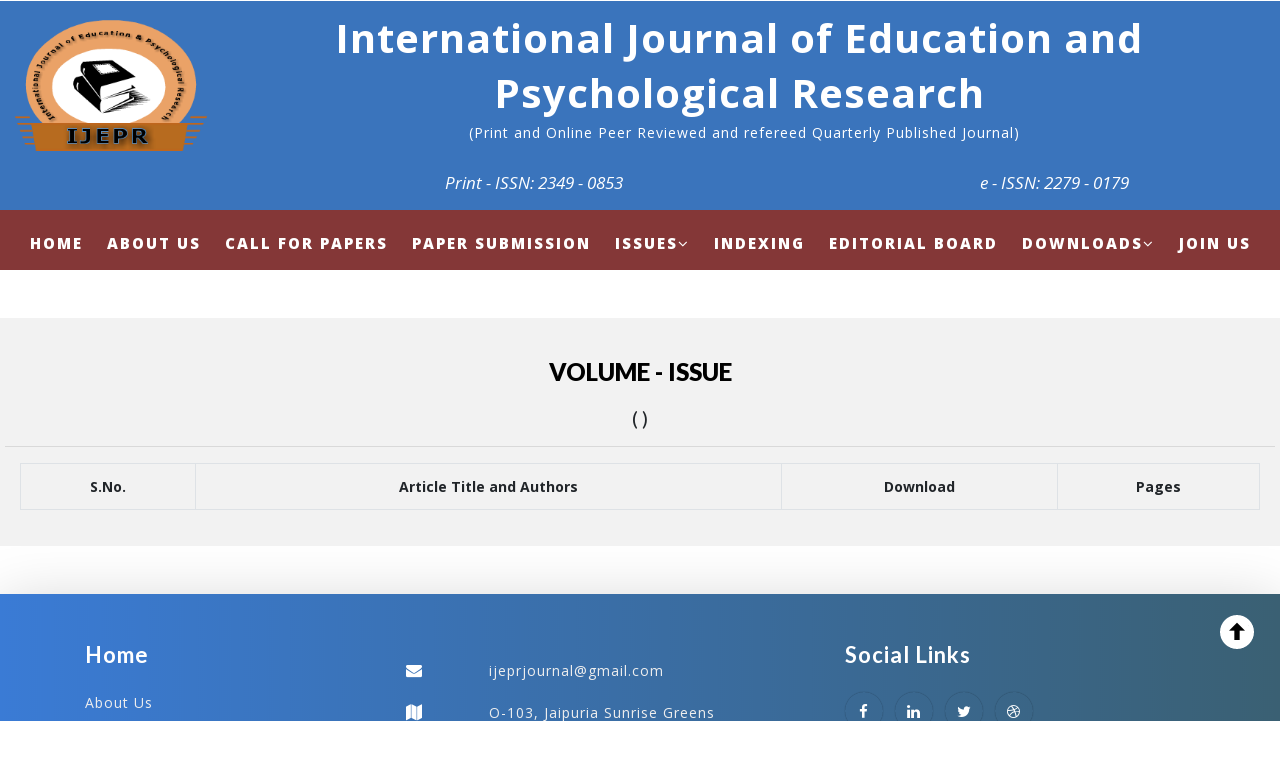

--- FILE ---
content_type: text/html; charset=UTF-8
request_url: https://ijepr.org/volume.php?v=1&i=4
body_size: 4854
content:
<!DOCTYPE html>
<html lang="zxx">
<head>
	<title>IJEPR | International Journal of Education and Psychological Research</title>
	<!-- Meta tag Keywords -->
	<meta name="viewport" content="width=device-width, initial-scale=1.0, maximum-scale=1.0, user-scalable=no , shrink-to-fit=no" />
	<link rel="icon" href="https://ijepr.org/assets/images/logo-2.png">
	<meta charset="UTF-8" />
	<script>
		addEventListener("load", function () {
			setTimeout(hideURLbar, 0);
		}, false);

		function hideURLbar() {
			window.scrollTo(0, 1);
		}
	</script>
	<!--// Meta tag Keywords -->

	<!-- Custom-Files -->
	<link rel="stylesheet" href="https://ijepr.org/assets/css/bootstrap.css">
	<!-- Bootstrap-Core-CSS -->
	<link href="https://ijepr.org/assets/css/css_slider.css" type="text/css" rel="stylesheet" media="all">
	<!-- banner slider -->
	<link rel="stylesheet" href="https://ijepr.org/assets/css/style.css?version=2024092601" type="text/css" media="all" />
	<!-- Style-CSS -->
	<link href="https://ijepr.org/assets/css/font-awesome.min.css" rel="stylesheet">
	<!-- Font-Awesome-Icons-CSS -->
	<!-- //Custom-Files -->

	<!-- Web-Fonts -->
	<link href="//fonts.googleapis.com/css?family=Lato:100,100i,300,300i,400,400i,700,700i,900,900i&amp;subset=latin-ext"
	 rel="stylesheet">
	<link href="//fonts.googleapis.com/css?family=Open+Sans:300,300i,400,400i,600,600i,700,700i,800,800i&amp;subset=latin-ext"
	 rel="stylesheet">
	<!-- //Web-Fonts -->
	
	<script src="https://ajax.googleapis.com/ajax/libs/jquery/3.3.1/jquery.min.js"></script>
	<!-- jQuery -->
<script src="https://code.jquery.com/jquery-3.6.0.min.js"></script>
<!-- Bootstrap -->
<script src="https://stackpath.bootstrapcdn.com/bootstrap/4.5.2/js/bootstrap.min.js"></script>

</head>

<body>


<div class="container-fluid d-lg-flex desktop-view hidden-xs hidden-sm" style="background: #3a74bc; height: 210px;">
    <!-- logo -->
    <div class="col-md-2" style="padding: 20px 0 0 0; text-align: center;" align="center">
        <h3 class="logo-style-res text-center">
            <a class="navbar-brand" href="https://ijepr.org/index.php">
            <img src="https://ijepr.org/assets/images/logo-2.png" alt="" class="img-fluid logo-img">
            </a>                                
        </h3>
    </div>
    <!-- //logo -->
    <div class="col-md-10 col-sm-12 col-xs-12 text-center" style="float: left; padding-top: 10px;">
        <p style="font-size: 40px; text-align: center; color: #fff; line-height: initial; margin-left: -10px;"><b>International Journal of Education and<br>Psychological Research</b></p>
        <p style="color: white; font-size: 14px;">(Print and Online Peer Reviewed and refereed Quarterly Published Journal)</p>
        <br>
        <div class="row">
            <div class="col-md-6">
                <i><span style="padding-left: 100px; color: #fff; font-size: 17px;">Print - ISSN: 2349 - 0853</span></i>
            </div>
            <div class="col-md-6">
                <i><span style="padding-left: 100px; color: #fff; font-size: 17px;">e - ISSN: 2279 - 0179</span></i>
            </div>
        </div>
    </div>
</div>
<div class="container-fluid d-lg-flex mobile-view" style="background: #3a74bc;">
    <div class="col-sm-12 col-xs-12 text-center" style="padding-top: 15px;padding-bottom: 15px;">
        <a class="navbar-brand" href="index.php">
        <img src="assets/images/logo-2.png" alt="" class="img-fluid logo-img" style="height: 100px;">
        </a>
    </div>
    <div class="col-sm-12 col-xs-12">
        <p style="font-size: 19px; text-align: center; color: #fff;"><b>International Journal of Education and Psychological Research</b></p>
        <p style="color: white; text-align: center; font-size: 14px;">(Print and Online Peer Reviewed Journal)</p>
        <br>
        <div class="row">
            <div class="col-sm-6 col-xs-6" align="center">
                <i><span style="color: #fff; font-size: 15px;">Print - ISSN: 2349 - 0853</span></i>
            </div>
            <div class="col-sm-6 col-xs-6" align="center">
                <i><span style="color: #fff; font-size: 15px;">e - ISSN: 2279 - 0179</span></i>
            </div>
        </div>
    </div>
</div>
<!-- navigation -->
<div class="main-top">
    <div class="container-fluid d-lg-flex" style="background: #843737; padding-bottom: 15px;">
        <!-- nav -->
        <div class="nav_w3ls mx-lg-auto">
            <nav>
                <label for="drop" class="toggle">Menu</label>
                <input type="checkbox" id="drop" />
                <ul class="menu mx-lg-auto" style="margin-top: -11px;">
                    <li><a href="https://ijepr.org/index.php" class="active"><b>Home</b></a></li>
                    <li><a href="https://ijepr.org/about-us.php" class="active"><b>About Us</b></a></li>
                    <li><a href="https://ijepr.org/call-for-papers.php" class="active"><b>Call For Papers</b></a></li>
                    <li><a href="https://ijepr.org/paper-submission.php"><b>Paper Submission</b></a></li>
                    <li>
                        <label for="drop-3" class="toggle toogle-3 mb-md-5 mb-sm-0"><b>Issues</b><span class="fa fa-angle-down" aria-hidden="true"></span>
                        </label>
                        <a id='issues' href="#">Issues<span class="fa fa-angle-down" aria-hidden="true"></span></a>
                        <input type="checkbox" id="drop-3" />
                        <ul>
                            <li class="dropdown drop-list2">
                                <a href="#" class="dropdown-toggle" data-toggle="dropdown">Volume 14 <b class="caret"></b></a>
                                <ul class="dropdown-menu drop-sublist2">
                                    <li><a href="https://ijepr.org/volume/14/issue/1">Issue 1</a></li>
                                    <li><a href="https://ijepr.org/volume/14/issue/2">Issue 2</a></li>
                                    <li><a href="https://ijepr.org/volume/14/issue/3">Issue 3</a></li>
                                    <li><a href="https://ijepr.org/volume/14/issue/4">Issue 4</a></li>
                                </ul>
                            </li>
                            <li class="dropdown drop-list2">
                                <a href="#" class="dropdown-toggle" data-toggle="dropdown">Volume 13 <b class="caret"></b></a>
                                <ul class="dropdown-menu drop-sublist2">
                                    <li><a href="https://ijepr.org/volume/13/issue/1">Issue 1</a></li>
                                    <li><a href="https://ijepr.org/volume/13/issue/2">Issue 2</a></li>
                                    <li><a href="https://ijepr.org/volume/13/issue/3">Issue 3</a></li>
                                </ul>
                            </li>
                            <li class="dropdown drop-list2">
                                <a href="#" class="dropdown-toggle" data-toggle="dropdown">Volume 12 <b class="caret"></b></a>
                                <ul class="dropdown-menu drop-sublist2">
                                    <li><a href="https://ijepr.org/volume/12/issue/1">Issue 1</a></li>
                                    <li><a href="https://ijepr.org/volume/12/issue/2">Issue 2</a></li>
                                </ul>
                            </li>
                            <li class="dropdown drop-list2">
                                <a href="#" class="dropdown-toggle" data-toggle="dropdown">Volume 11 <b class="caret"></b></a>
                                <ul class="dropdown-menu drop-sublist2">
                                    <li><a href="https://ijepr.org/volume/11/issue/1">Issue 1</a></li>
                                    <li><a href="https://ijepr.org/volume/11/issue/2">Issue 2</a></li>
                                    <li><a href="https://ijepr.org/volume/11/issue/3">Issue 3</a></li>
                                    <li><a href="https://ijepr.org/volume/11/issue/4">Issue 4</a></li>
                                </ul>
                            </li>
                            <li class="dropdown drop-list2">
                                <a href="#" class="dropdown-toggle" data-toggle="dropdown">Volume 10 <b class="caret"></b></a>
                                <ul class="dropdown-menu drop-sublist2">
                                    <li><a href="https://ijepr.org/volume/10/issue/4">Issue 4</a></li>
                                    <li><a href="https://ijepr.org/volume/10/issue/3">Issue 3</a></li>
                                    <li><a href="https://ijepr.org/volume/10/issue/2">Issue 2</a></li>
                                    <li><a href="https://ijepr.org/volume/10/issue/1">Issue 1</a></li>
                                </ul>
                            </li>
                            <li class="dropdown drop-list2">
                                <a href="#" class="dropdown-toggle" data-toggle="dropdown">Volume 9 <b class="caret"></b></a>
                                <ul class="dropdown-menu drop-sublist2">
                                    <li><a href="https://ijepr.org/volume/9/issue/4">Issue 4</a></li>
                                    <li><a href="https://ijepr.org/volume/9/issue/3">Issue 3</a></li>
                                    <li><a href="https://ijepr.org/volume/9/issue/2">Issue 2</a></li>
                                    <li><a href="https://ijepr.org/volume/9/issue/1">Issue 1</a></li>
                                </ul>
                            </li>
                            <li class="dropdown drop-list2">
                                <a href="#" class="dropdown-toggle" data-toggle="dropdown">Volume 8 <b class="caret"></b></a>
                                <ul class="dropdown-menu drop-sublist2">
                                    <li><a href="https://ijepr.org/volume/8/issue/4">Issue 4</a></li>
                                    <li><a href="https://ijepr.org/volume/8/issue/3">Issue 3</a></li>
                                    <li><a href="https://ijepr.org/volume/8/issue/2">Issue 2</a></li>
                                    <li><a href="https://ijepr.org/volume/8/issue/1">Issue 1</a></li>
                                </ul>
                            </li>
                            <li class="dropdown drop-list2">
                                <a href="#" class="dropdown-toggle" data-toggle="dropdown">Volume 7 <b class="caret"></b></a>
                                <ul class="dropdown-menu drop-sublist2">
                                    <li><a href="https://ijepr.org/volume/7/issue/4">Issue 4</a></li>
                                    <li><a href="https://ijepr.org/volume/7/issue/3">Issue 3</a></li>
                                    <li><a href="https://ijepr.org/volume/7/issue/2">Issue 2</a></li>
                                    <li><a href="https://ijepr.org/volume/7/issue/1">Issue 1</a></li>
                                </ul>
                            </li>
                            <li class="dropdown drop-list2">
                                <a href="#" class="dropdown-toggle" data-toggle="dropdown">Volume 6 <b class="caret"></b></a>
                                <ul class="dropdown-menu drop-sublist2">
                                    <li><a href="https://ijepr.org/volume/6/issue/4">Issue 4</a></li>
                                    <li><a href="https://ijepr.org/volume/6/issue/3">Issue 3</a></li>
                                    <li><a href="https://ijepr.org/volume/6/issue/2">Issue 2</a></li>
                                    <li><a href="https://ijepr.org/volume/6/issue/1">Issue 1</a></li>
                                </ul>
                            </li>
                            <li class="dropdown drop-list2">
                                <a href="#" class="dropdown-toggle" data-toggle="dropdown">Volume 5 <b class="caret"></b></a>
                                <ul class="dropdown-menu drop-sublist2">
                                    <li><a href="https://ijepr.org/volume/5/issue/4">Issue 4</a></li>
                                    <li><a href="https://ijepr.org/volume/5/issue/3">Issue 3</a></li>
                                    <li><a href="https://ijepr.org/volume/5/issue/2">Issue 2</a></li>
                                    <li><a href="https://ijepr.org/volume/5/issue/1">Issue 1</a></li>
                                </ul>
                            </li>
                            <li class="dropdown drop-list2">
                                <a href="#" class="dropdown-toggle" data-toggle="dropdown">Volume 4 <b class="caret"></b></a>
                                <ul class="dropdown-menu drop-sublist2">
                                    <li><a href="https://ijepr.org/volume/4/issue/4">Issue 4</a></li>
                                    <li><a href="https://ijepr.org/volume/4/issue/3">Issue 3</a></li>
                                    <li><a href="https://ijepr.org/volume/4/issue/2">Issue 2</a></li>
                                    <li><a href="https://ijepr.org/volume/4/issue/1">Issue 1</a></li>
                                </ul>
                            </li>
                            <li class="dropdown drop-list2">
                                <a href="#" class="dropdown-toggle" data-toggle="dropdown">Volume 3 <b class="caret"></b></a>
                                <ul class="dropdown-menu drop-sublist2">
                                    <li><a href="https://ijepr.org/volume/3/issue/4">Issue 4</a></li>
                                    <li><a href="https://ijepr.org/volume/3/issue/3">Issue 3</a></li>
                                    <li><a href="https://ijepr.org/volume/3/issue/2">Issue 2</a></li>
                                    <li><a href="https://ijepr.org/volume/3/issue/1">Issue 1</a></li>
                                </ul>
                            </li>
                            <li class="dropdown drop-list2">
                                <a href="#" class="dropdown-toggle" data-toggle="dropdown">Volume 2 <b class="caret"></b></a>
                                <ul class="dropdown-menu drop-sublist2">
                                    <li><a href="https://ijepr.org/volume/2/issue/4">Issue 4</a></li>
                                    <li><a href="https://ijepr.org/volume/2/issue/3">Issue 3</a></li>
                                    <li><a href="https://ijepr.org/volume/2/issue/2">Issue 2</a></li>
                                    <li><a href="https://ijepr.org/volume/2/issue/1">Issue 1</a></li>
                                </ul>
                            </li>
                            <li class="dropdown drop-list2">
                                <a href="#" class="dropdown-toggle" data-toggle="dropdown">Volume 1 <b class="caret"></b></a>
                                <ul class="dropdown-menu drop-sublist2">
                                    <li><a href="https://ijepr.org/volume/1/issue/4">Issue 4</a></li>
                                    <li><a href="https://ijepr.org/volume/1/issue/3">Issue 3</a></li>
                                    <li><a href="https://ijepr.org/volume/1/issue/2">Issue 2</a></li>
                                    <li><a href="https://ijepr.org/volume/1/issue/1">Issue 1</a></li>
                                </ul>
                            </li>
                        </ul>
                    </li>
                    <li><a href="https://ijepr.org/indexing.php"><b>Indexing</b></a></li>
                    <li><a href="https://ijepr.org/editorial-board.php"><b>Editorial Board</b></a></li>
                    <li>
                        <label for="drop-5" class="toggle mb-sm-0 toogle-5">Downloads<span class="fa fa-angle-down" aria-hidden="true"></span>
                        </label>
                        <a href="https://ijepr.org/#">Downloads<span class="fa fa-angle-down" aria-hidden="true"></span></a>
                        <input type="checkbox" id="drop-5" />
                        <ul>
                            <li><a href="https://ijepr.org/assets/documents/Copyright Form IJEPR.pdf" target="_blank" class="drop-text">Copyright form</a></li>
                            <li><a href="https://ijepr.org/assets/documents/Guidelines for Paper Setting.pdf" target="_blank" class="drop-text">Paper Format</a></li>
                        </ul>
                    </li>
                    <li><a href="https://ijepr.org/join-us.php"><b>Join Us</b></a></li>
                </ul>
            </nav>
        </div>
        <!-- //nav -->
    </div>
</div>
<!-- //navigation -->
<!-- //header 2 -->
<section class="w3ls-bnrbtm py-5" id="about">
    <div class="container-fluid py-xl-5 py-lg-3">
        <div class="row">
            <div class="col-md-12 para" style="background-color: #f2f2f2; padding : 20px;">
                <div class="row">
                    <div class="col-md-12 col-sm-12">
                        <h4 class="aim-heading text-center">
                            <b>VOLUME  - ISSUE </b>
                        </h4>
                        <h5 class="text-center">
                            								
                            ( )
                        </h5>
                    </div>
                    <hr width="100%">
                    <div class="col-md-12 col-sm-12">
                        <div class="row">
                            <div class="col-md-12 col-sm-12 volume-data">
                                <table class="table table-bordered" style="font-size: 14px;">
                                    <tr>
                                        <th>
                                            <center>S.No.</center>
                                        </th>
                                        <th>
                                            <center>Article Title and Authors</center>
                                        </th>
                                        <th>
                                            <center>Download</center>
                                        </th>
                                        <th>
                                            <center>Pages</center>
                                        </th>
                                    </tr>
                                                                    </table>
                            </div>
                        </div>
                    </div>
                </div>
            </div>
        </div>
    </div>
</section>
	<!-- footer -->
	<footer class="bg-colors py-5" style="padding-top: 1.5rem!important;">
		<div class="container py-xl-4">
			<div class="row footer-grids">
				<div class="col-lg-3 col-sm-4 footer-grid">
					<h3 class="mb-sm-4 mb-3 pb-lg-3">Home</h3>
					<ul class="list-unstyled">
						<li class="my-2">
							<a class="scroll" href="https://ijepr.org/about-us.php">About Us</a>
						</li>
						<li>
							<a class="scroll" href="https://ijepr.org/call-for-paper.php">Call For Papers</a>
						</li>
						<li class="my-2">
							<a class="scroll" href="https://ijepr.org/paper-submission.php">Paper Submission</a>
						</li>
					</ul>
				</div>
				<div class="col-lg-5 col-sm-6 footer-grid mt-lg-0 mt-4">
					<div class="address">
						<div class="row address-grid my-3">
							<div class="col-md-3 col-sm-4 col-2 address-left text-center">
								<i class="fa fa-envelope"></i>
							</div>
							<div class="col-md-9 col-sm-8 col-10 address-right">
								<p>
									<a href="mailto:ijeprjournal@gmail.com" target="_blank"> ijeprjournal@gmail.com</a>
								</p>
							</div>
						</div>
						<div class="row address-grid">
							<div class="col-md-3 col-sm-4 col-2 address-left text-center">
								<i class="fa fa-map"></i>
							</div>
							<div class="col-md-9 col-sm-8 col-10 address-right">
								<p> O-103, Jaipuria Sunrise Greens <br> Indirapuram, Ghaziabad, India<br> 201010 </p>
							</div>
						</div>
					</div>
				</div>
				<div class="col-lg-4 col-sm-6 footer-grid footer-contact mt-lg-0 mt-4">
					<h3 class="mb-sm-4 mb-3 pb-lg-3"> Social Links</h3>
					<div class="w3social-icons mt-lg-0 mt-3">
						<ul>
							<li>
								<a href="https://facebook.com/ijeprjournal" target="_blank" class="rounded-circle">
									<span class="fa fa-facebook-f"></span>
								</a>
							</li>
							<li class="px-2">
								<a href="https://linkedin.com/in/ijeprjournal" target="_blank" class="rounded-circle">
									<span class="fa fa-linkedin"></span>
								</a>
							</li>
							<li>
								<a href="#" class="rounded-circle">
									<span class="fa fa-twitter"></span>
								</a>
							</li>
							<li class="pl-2">
								<a href="#" class="rounded-circle">
									<span class="fa fa-dribbble"></span>
								</a>
							</li>
						</ul>
					</div>
				</div>
			</div>
		</div>
	</footer>
	<!-- SUCESS MODAL -->
	<div class="modal fade"  id="success-modal">
    <div class="modal-dialog  modal-dialog-centered" role="document">
        <div class="col-md-12">
            <div class="alert custom-alert1 alert-primary">
                <button type="button" class="close" data-dismiss="modal" aria-label="Close">
                    <span aria-hidden="true">&times;</span>
                </button>
                <div class="text-center p-4">
                    <svg class="custom-alert-icon svg-primary" xmlns="http://www.w3.org/2000/svg" height="1.5rem" viewBox="0 0 24 24" width="1.5rem" fill="#000000"><path d="M0 0h24v24H0z" fill="none"/><path d="M12 2C6.48 2 2 6.48 2 12s4.48 10 10 10 10-4.48 10-10S17.52 2 12 2zm-2 15l-5-5 1.41-1.41L10 14.17l7.59-7.59L19 8l-9 9z"/></svg>
                    <h5>Success</h5>
                    <p class="success-message">Data Saved Successful!</p>
                    <div class="">
                        <button data-dismiss="modal" class="btn btn-sm btn-primary m-1">Close</button>
                    </div>
                </div>
            </div>
        </div>
    </div>
</div>
<!-- END SUCCESS MODAL -->

<!-- ERROR MODAL -->
<div class="modal fade error-modal"  id="error-modal">
    <div class="modal-dialog  modal-dialog-centered " role="document">
        <div class="col-md-12">
            <div class="alert custom-alert1 alert-danger">
                <button type="button" class="close" data-dismiss="modal" aria-label="Close">
                    <span aria-hidden="true">&times;</span>
                </button>
                <div class="text-center p-4">
                    <svg class="custom-alert-icon svg-danger" xmlns="http://www.w3.org/2000/svg" height="1.5rem" viewBox="0 0 24 24" width="1.5rem" fill="#000000"><path d="M0 0h24v24H0z" fill="none"></path><path d="M12 2C6.48 2 2 6.48 2 12s4.48 10 10 10 10-4.48 10-10S17.52 2 12 2zm1 15h-2v-6h2v6zm0-8h-2V7h2v2z"></path></svg>
                    <h5>Error</h5>
                    <p class="error-message">Something Went Wrong!</p>
                    <div class="">
                        <button data-dismiss="modal" class="btn btn-sm btn-light m-1">Close</button>
                    </div>
                </div>
            </div>
        </div>
    </div>
</div>
<!-- END ERROR MODAL -->
	<!-- //footer -->
	<!-- copyright -->
	<div class="copyright-w3ls py-4" style="padding: 1em 0!important;">
		<div class="container">
			<div class="row" align="center">
				<p class="col-lg-12 copy-right-grids text-bl text-center mt-lg-2" align="center">&copy; Copyright IJEPR 2019-2024 | Designed and Developed by
					<a href="https://skinfotechies.com/" target="_blank" class="text-colors">SK Info Techies</a>
				</p>
			</div>
		</div>
	</div>
	<!-- //copyright -->
	<!-- move top icon -->
	<a href="#home" class="move-top text-center"></a>
	<!-- //move top icon -->
	 
	<script src="panel/assets/js/file-handling.js?version=2024092601"></script>

</body>

</html>

--- FILE ---
content_type: text/css
request_url: https://ijepr.org/assets/css/css_slider.css
body_size: 969
content:
.csslider {
    text-align: left;
    position: relative;
    margin-bottom: 0px;
}

.csslider>input {
    display: none;
}

.csslider>input:nth-of-type(10):checked~ul li:first-of-type {
    margin-left: -900%;
}

.csslider>input:nth-of-type(9):checked~ul li:first-of-type {
    margin-left: -800%;
}

.csslider>input:nth-of-type(8):checked~ul li:first-of-type {
    margin-left: -700%;
}

.csslider>input:nth-of-type(7):checked~ul li:first-of-type {
    margin-left: -600%;
}

.csslider>input:nth-of-type(6):checked~ul li:first-of-type {
    margin-left: -500%;
}

.csslider>input:nth-of-type(5):checked~ul li:first-of-type {
    margin-left: -400%;
}

.csslider>input:nth-of-type(4):checked~ul li:first-of-type {
    margin-left: -300%;
}

.csslider>input:nth-of-type(3):checked~ul li:first-of-type {
    margin-left: -200%;
}

.csslider>input:nth-of-type(2):checked~ul li:first-of-type {
    margin-left: -100%;
}

.csslider>input:nth-of-type(1):checked~ul li:first-of-type {
    margin-left: 0%;
}

.csslider>ul {
    position: relative;
    /* height: 760px; */
    z-index: 1;
    font-size: 0;
    line-height: 0;
    margin: 0 auto;
    padding: 0;
    overflow: hidden;
    white-space: nowrap;
    -moz-box-sizing: border-box;
    -webkit-box-sizing: border-box;
    box-sizing: border-box;
}

.csslider>ul>li {
    position: relative;
    display: inline-block;
    width: 100%;
    height: 100%;
    overflow: hidden;
    font-size: 15px;
    font-size: initial;
    line-height: normal;
    -moz-transition: all 0.5s cubic-bezier(0.4, 1.3, 0.65, 1);
    -o-transition: all 0.5s ease-out;
    -webkit-transition: all 0.5s cubic-bezier(0.4, 1.3, 0.65, 1);
    transition: all 0.5s cubic-bezier(0.4, 1.3, 0.65, 1);
    vertical-align: top;
    -moz-box-sizing: border-box;
    -webkit-box-sizing: border-box;
    box-sizing: border-box;
    white-space: normal;
}

.csslider>ul>li.scrollable {
    overflow-y: scroll;
}

.csslider>.navigation {
    position: absolute;
    top: 37%;
    right: 2%;
    z-index: 10;
    margin-bottom: -10px;
    font-size: 0;
    line-height: 0;
    text-align: center;
    -webkit-touch-callout: none;
    -webkit-user-select: none;
    -khtml-user-select: none;
    -moz-user-select: none;
    -ms-user-select: none;
    user-select: none;
}

/* .csslider>.navigation>div {
    margin-left: -100%;
} */

.csslider>.navigation label {
    position: relative;
    cursor: pointer;
    width: 14px;
    height: 14px;
    border-radius: 50%;
    display: block;
    margin: 10px 0;
    background: rgba(255, 255, 255, 0.48);
    transition: 0.5s all;
    -webkit-transition: 0.5s all;
    -moz-transition: 0.5s all;
    -o-transition: 0.5s all;
    -ms-transition: 0.5s all;
}

.csslider>.navigation label:hover:after {
    opacity: 1;
}

.csslider>.navigation label:after {
    content: '';
    position: absolute;
    left: 50%;
    top: 50%;
    margin-left: -7px;
    margin-top: -7px;
    background: #fff;
    border-radius: 50%;
    padding: 7px;
    opacity: 0;
    transition: 0.5s all;
    -webkit-transition: 0.5s all;
    -moz-transition: 0.5s all;
    -o-transition: 0.5s all;
    -ms-transition: 0.5s all;
}

.csslider>.arrows {
    -webkit-touch-callout: none;
    -webkit-user-select: none;
    -khtml-user-select: none;
    -moz-user-select: none;
    -ms-user-select: none;
    user-select: none;
}

.csslider.inside .navigation {
    bottom: 10px;
    margin-bottom: 10px;
}

.csslider.inside .navigation label {
    border: 1px solid #7e7e7e;
}

.csslider>input:nth-of-type(1):checked~.navigation label:nth-of-type(1):after,
.csslider>input:nth-of-type(2):checked~.navigation label:nth-of-type(2):after,
.csslider>input:nth-of-type(3):checked~.navigation label:nth-of-type(3):after,
.csslider>input:nth-of-type(4):checked~.navigation label:nth-of-type(4):after,
.csslider>input:nth-of-type(5):checked~.navigation label:nth-of-type(5):after,
.csslider>input:nth-of-type(6):checked~.navigation label:nth-of-type(6):after,
.csslider>input:nth-of-type(7):checked~.navigation label:nth-of-type(7):after,
.csslider>input:nth-of-type(8):checked~.navigation label:nth-of-type(8):after,
.csslider>input:nth-of-type(9):checked~.navigation label:nth-of-type(9):after,
.csslider>input:nth-of-type(10):checked~.navigation label:nth-of-type(10):after,
.csslider>input:nth-of-type(11):checked~.navigation label:nth-of-type(11):after {
    opacity: 1;
}

.csslider>.arrows {
    position: absolute;
    top: 50%;
    width: 100%;
    height: 26px;
    z-index: 1;
    -moz-box-sizing: content-box;
    -webkit-box-sizing: content-box;
    box-sizing: content-box;
}

.csslider>.arrows label {
    display: none;
    position: absolute;
    top: -50%;
    padding: 8px;
    box-shadow: inset 2px -2px 0 1px #ffffff;
    cursor: pointer;
    -moz-transition: box-shadow 0.15s, margin 0.15s;
    -o-transition: box-shadow 0.15s, margin 0.15s;
    -webkit-transition: box-shadow 0.15s, margin 0.15s;
    transition: box-shadow 0.15s, margin 0.15s;
}

.csslider>.arrows label:hover {
    box-shadow: inset 3px -3px 0 2px #ff3c41;
    margin: 0 0px;
}

.csslider>.arrows label:before {
    content: '';
    position: absolute;
    top: -100%;
    left: -100%;
    height: 300%;
    width: 300%;
}

.csslider.infinity>input:first-of-type:checked~.arrows label.goto-last,
.csslider>input:nth-of-type(1):checked~.arrows>label:nth-of-type(0),
.csslider>input:nth-of-type(2):checked~.arrows>label:nth-of-type(1),
.csslider>input:nth-of-type(3):checked~.arrows>label:nth-of-type(2),
.csslider>input:nth-of-type(4):checked~.arrows>label:nth-of-type(3),
.csslider>input:nth-of-type(5):checked~.arrows>label:nth-of-type(4),
.csslider>input:nth-of-type(6):checked~.arrows>label:nth-of-type(5),
.csslider>input:nth-of-type(7):checked~.arrows>label:nth-of-type(6),
.csslider>input:nth-of-type(8):checked~.arrows>label:nth-of-type(7),
.csslider>input:nth-of-type(9):checked~.arrows>label:nth-of-type(8),
.csslider>input:nth-of-type(10):checked~.arrows>label:nth-of-type(9),
.csslider>input:nth-of-type(11):checked~.arrows>label:nth-of-type(10) {
    display: block;
    left: 5%;
    right: auto;
    -moz-transform: rotate(45deg);
    -ms-transform: rotate(45deg);
    -o-transform: rotate(45deg);
    -webkit-transform: rotate(45deg);
    transform: rotate(45deg);
}

.csslider.infinity>input:last-of-type:checked~.arrows label.goto-first,
.csslider>input:nth-of-type(1):checked~.arrows>label:nth-of-type(2),
.csslider>input:nth-of-type(2):checked~.arrows>label:nth-of-type(3),
.csslider>input:nth-of-type(3):checked~.arrows>label:nth-of-type(4),
.csslider>input:nth-of-type(4):checked~.arrows>label:nth-of-type(5),
.csslider>input:nth-of-type(5):checked~.arrows>label:nth-of-type(6),
.csslider>input:nth-of-type(6):checked~.arrows>label:nth-of-type(7),
.csslider>input:nth-of-type(7):checked~.arrows>label:nth-of-type(8),
.csslider>input:nth-of-type(8):checked~.arrows>label:nth-of-type(9),
.csslider>input:nth-of-type(9):checked~.arrows>label:nth-of-type(10),
.csslider>input:nth-of-type(10):checked~.arrows>label:nth-of-type(11),
.csslider>input:nth-of-type(11):checked~.arrows>label:nth-of-type(12) {
    display: block;
    right: 5%;
    left: auto;
    -moz-transform: rotate(225deg);
    -ms-transform: rotate(225deg);
    -o-transform: rotate(225deg);
    -webkit-transform: rotate(225deg);
    transform: rotate(225deg);
}

#slider1>input:nth-of-type(1):checked~ul #bg,
#slider1>input:nth-of-type(2):checked~ul #bg1,
#slider1>input:nth-of-type(3):checked~ul #bg2,
#slider1>input:nth-of-type(4):checked~ul #bg3 {
    width: 100%;
    -moz-transition: 0.5s 0.5s;
    -o-transition: 0.5s 0.5s;
    -webkit-transition: 0.5s 0.5s;
    transition: 0.5s 0.5s;
    text-align: center;
    padding: 0;
    height: 100%;
}

#slider1>input:nth-of-type(1):checked~ul #bg div,
#slider1>input:nth-of-type(2):checked~ul #bg1 div,
#slider1>input:nth-of-type(3):checked~ul #bg2 div,
#slider1>input:nth-of-type(4):checked~ul #bg3 div {
    -moz-transform: translate(0);
    -ms-transform: translate(0);
    -o-transform: translate(0);
    -webkit-transform: translate(0);
    transform: translate(0);
    -moz-transition: 0.5s 0.9s;
    -o-transition: 0.5s 0.9s;
    -webkit-transition: 0.5s 0.9s;
    transition: 0.5s 0.9s;
}

/* responsive */

@media screen and (max-width: 1280px) {

    .csslider.infinity>input:last-of-type:checked~.arrows label.goto-first,
    .csslider>input:nth-of-type(1):checked~.arrows>label:nth-of-type(2),
    .csslider>input:nth-of-type(2):checked~.arrows>label:nth-of-type(3),
    .csslider>input:nth-of-type(3):checked~.arrows>label:nth-of-type(4),
    .csslider>input:nth-of-type(4):checked~.arrows>label:nth-of-type(5),
    .csslider>input:nth-of-type(5):checked~.arrows>label:nth-of-type(6),
    .csslider>input:nth-of-type(6):checked~.arrows>label:nth-of-type(7),
    .csslider>input:nth-of-type(7):checked~.arrows>label:nth-of-type(8),
    .csslider>input:nth-of-type(8):checked~.arrows>label:nth-of-type(9),
    .csslider>input:nth-of-type(9):checked~.arrows>label:nth-of-type(10),
    .csslider>input:nth-of-type(10):checked~.arrows>label:nth-of-type(11),
    .csslider>input:nth-of-type(11):checked~.arrows>label:nth-of-type(12) {
        right: 3%;
    }

    .csslider.infinity>input:first-of-type:checked~.arrows label.goto-last,
    .csslider>input:nth-of-type(1):checked~.arrows>label:nth-of-type(0),
    .csslider>input:nth-of-type(2):checked~.arrows>label:nth-of-type(1),
    .csslider>input:nth-of-type(3):checked~.arrows>label:nth-of-type(2),
    .csslider>input:nth-of-type(4):checked~.arrows>label:nth-of-type(3),
    .csslider>input:nth-of-type(5):checked~.arrows>label:nth-of-type(4),
    .csslider>input:nth-of-type(6):checked~.arrows>label:nth-of-type(5),
    .csslider>input:nth-of-type(7):checked~.arrows>label:nth-of-type(6),
    .csslider>input:nth-of-type(8):checked~.arrows>label:nth-of-type(7),
    .csslider>input:nth-of-type(9):checked~.arrows>label:nth-of-type(8),
    .csslider>input:nth-of-type(10):checked~.arrows>label:nth-of-type(9),
    .csslider>input:nth-of-type(11):checked~.arrows>label:nth-of-type(10) {
        left: 3%;
    }
}

@media screen and (max-width: 900px) {
    .csslider>.navigation {
        bottom: 7%;
    }
}

@media screen and (max-width: 800px) {

    .csslider.infinity>input:last-of-type:checked~.arrows label.goto-first,
    .csslider>input:nth-of-type(1):checked~.arrows>label:nth-of-type(2),
    .csslider>input:nth-of-type(2):checked~.arrows>label:nth-of-type(3),
    .csslider>input:nth-of-type(3):checked~.arrows>label:nth-of-type(4),
    .csslider>input:nth-of-type(4):checked~.arrows>label:nth-of-type(5),
    .csslider>input:nth-of-type(5):checked~.arrows>label:nth-of-type(6),
    .csslider>input:nth-of-type(6):checked~.arrows>label:nth-of-type(7),
    .csslider>input:nth-of-type(7):checked~.arrows>label:nth-of-type(8),
    .csslider>input:nth-of-type(8):checked~.arrows>label:nth-of-type(9),
    .csslider>input:nth-of-type(9):checked~.arrows>label:nth-of-type(10),
    .csslider>input:nth-of-type(10):checked~.arrows>label:nth-of-type(11),
    .csslider>input:nth-of-type(11):checked~.arrows>label:nth-of-type(12) {
        right: 5%;
    }

    .csslider.infinity>input:first-of-type:checked~.arrows label.goto-last,
    .csslider>input:nth-of-type(1):checked~.arrows>label:nth-of-type(0),
    .csslider>input:nth-of-type(2):checked~.arrows>label:nth-of-type(1),
    .csslider>input:nth-of-type(3):checked~.arrows>label:nth-of-type(2),
    .csslider>input:nth-of-type(4):checked~.arrows>label:nth-of-type(3),
    .csslider>input:nth-of-type(5):checked~.arrows>label:nth-of-type(4),
    .csslider>input:nth-of-type(6):checked~.arrows>label:nth-of-type(5),
    .csslider>input:nth-of-type(7):checked~.arrows>label:nth-of-type(6),
    .csslider>input:nth-of-type(8):checked~.arrows>label:nth-of-type(7),
    .csslider>input:nth-of-type(9):checked~.arrows>label:nth-of-type(8),
    .csslider>input:nth-of-type(10):checked~.arrows>label:nth-of-type(9),
    .csslider>input:nth-of-type(11):checked~.arrows>label:nth-of-type(10) {
        left: 5%;
    }
}

/* //responsive */

--- FILE ---
content_type: text/css
request_url: https://ijepr.org/assets/css/style.css?version=2024092601
body_size: 5626
content:
body {
    padding: 0;
    margin: 0;
    background: #FFF;
    font-family: 'Open Sans', sans-serif;
}

body button,
.btn,
body a {
    transition: 0.5s all;
    -webkit-transition: 0.5s all;
    -moz-transition: 0.5s all;
    -o-transition: 0.5s all;
    -ms-transition: 0.5s all;
}

.btn:hover,
body button:hover {
    opacity: .8;
    transition: 0.5s all;
    -webkit-transition: 0.5s all;
    -moz-transition: 0.5s all;
    -o-transition: 0.5s all;
    -ms-transition: 0.5s all;
}

body a:hover {
    opacity: .8;
    text-decoration: none;
    transition: 0.5s all;
    -webkit-transition: 0.5s all;
    -moz-transition: 0.5s all;
    -o-transition: 0.5s all;
    -ms-transition: 0.5s all;
}

html {
    scroll-behavior: smooth;
}

h1,
h2,
h3,
h4,
h5,
h6 {
    margin: 0;
    padding: 0;
    font-family: 'Lato', sans-serif;
}

p {
    margin: 0;
    padding: 0;
    font-size: 16px;
    letter-spacing: 1px;
    line-height: 1.9;
    color: #999;
    font-family: 'Open Sans', sans-serif;
}

ul,
ol {
    margin: 0;
    padding: 0;
}

/* //Reset Code */

/* colors code */
.text-bl {
    color: #343a40;
}

.text-wh {
    color: #fff;
}

.text-li {
    color: #f8f9fa;
}

.bg-li {
    background: #f8f9fa;
}

.bg-wh {
    background: #fff;
}

.text-colors {
    color: #3a7bd5;
}

.bg-colors {
    background: linear-gradient(to right, #3a7bd5, #3a6073);
}

.let-spa {
    letter-spacing: 1px;
}

/* //colors code */

/* bottom-to-top */
a.move-top {
    width: 34px;
    height: 34px;
    background: url(../images/move-top.png) no-repeat center #fff;
    display: inline-block;
    position: fixed;
    bottom: 10%;
    right: 2%;
    z-index: 0;
    -webkit-border-radius: 50%;
    -o-border-radius: 50%;
    -ms-border-radius: 50%;
    -moz-border-radius: 50%;
    border-radius: 50%;
}

/* //bottom-to-top */

/* header */
/* top bar */
.header-top_w3layouts {
    padding: 0 .5em;
}

/* social icons */
.par-so {
    font-size: 14px;
}

.top-right-info span {
    color: #fff;
    line-height: 2.2;
    font-size: 14px;
}

.top-right-info li.soci-effe {
    width: 30px;
    height: 30px;
    text-align: center;
    -webkit-border-radius: 4px;
    -o-border-radius: 4px;
    -ms-border-radius: 4px;
    -moz-border-radius: 4px;
    border-radius: 4px;
    transition: 0.5s all;
    -webkit-transition: 0.5s all;
    -moz-transition: 0.5s all;
    -o-transition: 0.5s all;
    -ms-transition: 0.5s all;
}

.top-right-info li.facebook {
    background: #3b5998;
}

.top-right-info li.twitter {
    background: #1da1f2;
}

.top-right-info li.google-plus {
    background: #F44336;
}

.top-right-info li.dribbble {
    background: #ea4c89;
}

.top-right-info li {
    display: inline-block;
}

/* //social icons */
.header-top_w3layouts p,
.header-w3layouts p,
.top-w3layouts p {
    font-size: 14px;
}

.top-w3layouts p a:hover,
.w3l-footer ul li a:hover {
    opacity: .7;
}

.list_of_cities {
    padding: 8px 10px;
    border: 1px solid #dee2e6;
    color: #343a40;
    font-size: 13px;
    letter-spacing: 1px;
    cursor: pointer;
}

/* //top bar */
/* header 2 */
/* navigation */
div#home {
    position: relative;
}

/* navigation */
.nav_w3ls {
    margin-top: 2em;
}

/* CSS Document */
.toggle-2,
.toggle,
[id^=drop] {
    display: none;
}

/* Giving a background-color to the nav container. */
nav {
    margin: 0;
    padding: 0;
}

#logo a {
    float: left;
    display: initial;
    font-size: 46px;
    color: #fff;
    text-shadow: 2px 5px 3px rgba(0, 0, 0, 0.06);
    padding: 0;
}


/* Since we'll have the "ul li" "float:left"
 * we need to add a clear after the container. */

nav:after {
    content: "";
    display: table;
    clear: both;
}

/* Removing padding, margin and "list-style" from the "ul",
 * and adding "position:reltive" */
nav ul {
    float: right;
    padding: 0;
    margin: 0;
    list-style: none;
    position: relative;
}

/* Positioning the navigation items inline */
nav ul li {
    margin: 0px;
    display: inline-block;
    float: left;
}

@media only screen and (max-width:700px){
    nav a{
        color: #000 !important;
    }
    
    nav #issues{
        padding:0px !important;
    } 
}

/* Styling the links */
nav a {
    margin: 0 12px;
    color: #fff;
    font-weight: 800;
    font-size: 15px;
    letter-spacing: 2px;
    /* font-weight: 400; */
    text-transform: uppercase;
}

nav a:hover {
    color: #000;
}

/* Background color change on Hover */

/* Hide Dropdowns by Default
 * and giving it a position of absolute */
nav ul ul {
    display: none;
    position: absolute;
    top: 25px;
    background: #fff;
    padding: 10px;
    -webkit-border-radius: 4px;
    -o-border-radius: 4px;
    -ms-border-radius: 4px;
    -moz-border-radius: 4px;
    border-radius: 4px;
    z-index: 9;
    border: 1px solid rgba(0, 0, 0, 0.15);
}

/* Display Dropdowns on Hover */
nav ul li:hover>ul {
    display: inherit;
}

/* Fisrt Tier Dropdown */
nav ul ul li {
    width: 180px;
    float: none;

    display: list-item;
    position: relative;
    -webkit-border-radius: 4px;
    -o-border-radius: 4px;
    -ms-border-radius: 4px;
    -moz-border-radius: 4px;
    border-radius: 4px;
    transition: 0.5s all;
    -webkit-transition: 0.5s all;
    -moz-transition: 0.5s all;
    -o-transition: 0.5s all;
    -ms-transition: 0.5s all;
}

nav ul ul li a {
    color: #000;
    display: block;
    font-size: 15px;
    letter-spacing: 1px;
    margin: 0;
    margin: 10px;
}

/* Second, Third and more Tiers	
 * We move the 2nd and 3rd etc tier dropdowns to the left
 * by the amount of the width of the first tier.
*/
nav ul ul ul li {
    position: relative;
    /* top: -60px; */
    /* has to be the same number as the "width" of "nav ul ul li" */
    /* left: 170px; */
}


/* Change ' +' in order to change the Dropdown symbol */
li>a:only-child:after {
    content: '';
}

a.reqe-button {
    border: 2px solid rgba(255, 255, 255, 0.35);
    -webkit-border-radius: 4px;
    -o-border-radius: 4px;
    -ms-border-radius: 4px;
    -moz-border-radius: 4px;
    border-radius: 4px;
}

/* Media Queries
--------------------------------------------- */
@media(max-width: 1080px) {
    .nav_w3ls {
        margin-top: 1.5em;
    }
}

@media all and (max-width : 991px) {
    .nav_w3ls {
        margin-top: 0;
    }

    #logo {
        display: block;
        padding: 0;
        width: 100%;
        text-align: center;
        float: none;
    }

    nav {
        margin: 0;
    }

    /* Hide the navigation menu by default */
    /* Also hide the  */
    .toggle+a,
    .menu {
        display: none;
    }

    /* Stylinf the toggle lable */
    .toggle {
        display: block;
        padding: 8px 14px;
        font-size: 13px;
        text-decoration: none;
        border: none;
        margin-top: 2em;
        float: right;
        background-color: #fff;
        color: #000;
        font-weight: 700;
        border: 1px solid rgb(170, 161, 161);
        letter-spacing: 1px;
        cursor: pointer;
        transition: 0.5s all;
        -webkit-transition: 0.5s all;
        -moz-transition: 0.5s all;
        -o-transition: 0.5s all;
        -ms-transition: 0.5s all;
    }

    .menu .toggle {
        float: none;
        text-align: center;
        margin: auto;
        max-width: 106px;
        padding: 5px;
        font-weight: normal;
        font-size: 14px;
        letter-spacing: 1px;
        color: #000;
        font-weight: 400;
        border: none;
        text-transform: uppercase;
    }

    .toggle:hover {
        opacity: .7;
    }

    /* Display Dropdown when clicked on Parent Lable */
    [id^=drop]:checked+ul {
        display: block;
        background: #fff;
        padding: 15px 0;
        text-align: center;
        width: 100%;
    }

    /* Change menu item's width to 100% */
    nav ul li {
        display: block;
        width: 100%;
        padding: 5px 0;
    }

    nav a:hover,
    nav ul ul ul a {
        background-color: transparent;
    }

    /* Hide Dropdowns by Default */
    nav ul ul {
        float: none;
        position: static;
        color: #fff;
        /* has to be the same number as the "line-height" of "nav a" */
    }

    /* Hide menus on hover */
    nav ul ul li:hover>ul,
    nav ul li:hover>ul {
        display: none;
    }

    /* Fisrt Tier Dropdown */
    nav ul ul li {
        display: block;
        width: 100%;
        padding: 0;
    }

    nav ul ul ul li {
        position: static;
        /* has to be the same number as the "width" of "nav ul ul li" */
    }

    nav ul ul li a {
        color: #000;
        font-size: 13px;
        padding: 0;
    }
}

@media all and (max-width : 440px) {
    .toggle {
        padding: 7px 12px;
        font-size: 14px;
    }

    #logo a {
        font-size: 32px;
    }
}

@media all and (max-width : 375px) {

    nav a,
    .menu .toggle {
        font-size: 13px;
    }
}

/*-- dropdown --*/
#demo {
    margin: 10px 0 0px 0;
}

#demo .wrapper {
    display: inline-block;
    position: relative;
}

#demo .parent {
    height: 100%;
    width: 100%;
    display: block;
    cursor: pointer;
    line-height: 30px;
    height: 30px;
    color: #fff;
    z-index: 2;
    position: relative;
    -webkit-transition: border-radius .1s linear, background .1s linear, z-index 0s linear;
    -webkit-transition-delay: .8s;
    text-align: center;
    color: #fff;
    text-transform: capitalize;
    font-weight: 500;
    font-size: 15px;
    letter-spacing: 1px;
    padding-left: 0;
    padding-right: 0;
}

#demo .parent:hover,
#demo .content:hover~.parent {
    -webkit-transition-delay: 0s, 0s, 0s;
}

#demo .content:hover~.parent {
    border-bottom-left-radius: 0;
    border-bottom-right-radius: 0;
    z-index: 0;
}

#demo .content {
    position: absolute;
    top: 0;
    display: block;
    z-index: 1;
    height: 0;
    width: 150px;
    padding-top: 30px;
    -webkit-transition: height .5s ease;
    -webkit-transition-delay: .4s;
}

#demo .wrapper:active .content {
    height: 150px;
    z-index: 3;
    -webkit-transition-delay: 0s;
}

#demo .content:hover {
    height: 150px;
    z-index: 3;
    -webkit-transition-delay: 0s;
}


#demo .content ul {
    background: #fff;
    margin: 0;
    padding: 0;
    overflow: hidden;
    height: 100%;
    border-bottom-left-radius: 5px;
    border-bottom-right-radius: 5px;
}

#demo .content ul a {
    text-decoration: none;
    padding: 0;
}

#demo .content li:hover {
    background: #f8f9fa;
}

#demo .content li {
    list-style: none;
    text-align: left;
    color: #999;
    font-size: 16px;
    line-height: 30px;
    height: 40px;
    line-height: 40px;
    padding-left: 10px;
    border-top: 1px solid #eee;
}

#demo .content li:last-of-type {
    border-bottom-left-radius: 5px;
    border-bottom-right-radius: 5px;
}

/* //dropdown */
/* //navigation */
/* logo */
a.navbar-brand {
    font-size: 34px;
    padding: 0;
    font-weight: 600;
    position: relative;
    color: #3a7bd5;
}

.navbar-light .navbar-brand {
    color: #3a7bd5;
}

a.navbar-brand span {
    color: #333;
    font-size: 10.5px;
    letter-spacing: 3px;
    position: absolute;
    right: 0;
    bottom: 16px;
}

/* //logo */
/* dwn button */
a.login-button-2 {
    letter-spacing: 2px;
    font-size: 14px;
    background: linear-gradient(to right, #3a7bd5, #3a6073);
    padding: 35px 32px;
    display: inline-block;
}

a.login-button-2:hover {
    color: #fff;
}

a.login-button-2 span {
    font-size: 22px;
    vertical-align: middle;
}

/* // dwn button */
/* //header 2 */

/* banner */
.banner1 {
    background: url(../images/banner4.jpg) no-repeat center;
    background-size: cover;
    -webkit-background-size: cover;
    -moz-background-size: cover;
    -o-background-size: cover;
    -moz-background-size: cover;
}

.banner2 {
    background: url(../images/banner1.jpg) no-repeat center;
    background-size: cover;
    -webkit-background-size: cover;
    -moz-background-size: cover;
    -o-background-size: cover;
    -moz-background-size: cover;
}

.banner3 {
    background: url(../images/banner3.jpg) no-repeat center;
    background-size: cover;
    -webkit-background-size: cover;
    -moz-background-size: cover;
    -o-background-size: cover;
    -moz-background-size: cover;
}

/* banner text */
.banner-info_w3ls {
    padding: 12vw 0 22vw;
}

.banner-info_w3ls h5 {
    font-size: 20px;
    letter-spacing: 4px;
}

.banner-info_w3ls h3 {
    font-size: 63px;
    letter-spacing: 1px;
    word-spacing: 6px;
}

.banner-info_w3ls h3 span {
    color: #ff3f34;
}

.banner-info_w3ls p {
    color: #f5f5f5;
    letter-spacing: 2px;
    font-size: 14px;
    position: relative;
}

.banner-info_w3ls p:before {
    position: absolute;
    content: "";
    background: #fff;
    width: 60px;
    height: 3px;
    bottom: -47px;
}

/* //banner text */
/* //banner */

/* banner bottom grids */
section.about-bottom {
    margin-top: -9em;
    z-index: 10;
    position: relative;
}

.bg-colors {
    box-shadow: 0 12px 60px rgba(0, 0, 0, .2);
    -webkit-box-shadow: 0 12px 60px rgba(0, 0, 0, .2);
    -o-box-shadow: 0 12px 60px rgba(0, 0, 0, .2);
    -moz-box-shadow: 0 12px 60px rgba(0, 0, 0, .2);
    -ms-box-shadow: 0 12px 60px rgba(0, 0, 0, .2);
}

.service-subgrids {
    position: relative;
    z-index: 0;
}

.service-subgrids span {
    position: absolute;
    top: 16%;
    right: 7%;
    transform: rotate(-30deg);
    z-index: -1;
    color: rgba(255, 255, 255, 0.18);
    font-size: 4em;
}

.service-subgrids.bg-light span {
    color: rgba(45, 45, 45, 0.17);
}

/* //banner bottom grids */

/* stats */
.stats-icon-w3pvt {
    background: linear-gradient(to right, #3a7bd5, #3a6073);
    width: 65px;
    height: 65px;
    -webkit-border-radius: 5px;
    -o-border-radius: 5px;
    -ms-border-radius: 5px;
    -moz-border-radius: 5px;
    border-radius: 5px;
    text-align: center;
}

.stats-icon-w3pvt span {
    font-size: 30px;
    line-height: 1.6;
    color: #fff;
}

.counter {
    font-size: 40px;
    line-height: 1.2;
}

/* //stats */

/* professors */
.teams {
    background: url(../images/bg3.jpg) no-repeat center;
    background-size: cover;
    -webkit-background-size: cover;
    -moz-background-size: cover;
    -o-background-size: cover;
    -moz-background-size: cover;
}

.top-tem {
    margin-top: 4em;
}

.team-grid {
    width: 100%;
    cursor: pointer;
    overflow: hidden;
    position: relative;
    box-shadow: 0 12px 60px rgba(0, 0, 0, 0.17);
    -webkit-box-shadow: 0 12px 60px rgba(0, 0, 0, .2);
    -o-box-shadow: 0 12px 60px rgba(0, 0, 0, .2);
    -moz-box-shadow: 0 12px 60px rgba(0, 0, 0, .2);
    -ms-box-shadow: 0 12px 60px rgba(0, 0, 0, .2);
}

.team-img {
    position: relative;
}

.team-img:after {
    bottom: 0;
    left: 0;
    width: 100%;
    height: 34%;
    content: " ";
    position: absolute;
    background: rgba(0, 0, 0, 0);
    transition-duration: 300ms;
    transition-property: all;
    transition-timing-function: cubic-bezier(0.7, 1, 0.7, 1);
}

.team-img img {
    display: block;
    margin: 0 auto;
    text-align: center;
}

.team-info {
    left: auto;
    bottom: 0;
    width: 100%;
    padding: 0 20px;
    position: absolute;
    opacity: 0;
    color: #fff;
    -webkit-transform: translate3d(0, 10%, 0);
    transform: translate3d(0, 10%, 0);
    -webkit-transition: opacity 0.3s;
    -moz-transition: opacity 0.3s;
    -ms-transition: opacity 0.3s;
    -o-transition: opacity 0.3s;
    transition: opacity 0.3s;
}

.team-info h4 {
    font-size: 20px;
    letter-spacing: 1px;
    color: #fff;
}

.team-grid:hover .team-img:after {
    background: rgba(0, 0, 0, 0.82);
    transition-duration: 300ms;
    transition-property: all;
    transition-timing-function: cubic-bezier(0.7, 1, 0.7, 1);
}

.team-grid:hover .team-info {
    -webkit-transform: translate3d(0, -5%, 0);
    transform: translate3d(0, -5%, 0);
    -webkit-transform: translate3d(0, -10%, 0);
    transform: translate3d(0, -10%, 0);
}

.team-grid:hover .team-info {
    opacity: 1;
    -webkit-transition: all 0.4s;
    -moz-transition: all 0.4s;
    -ms-transition: all 0.4s;
    -o-transition: all 0.4s;
    transition: all 0.4s;
}

ul.social-icons li {
    list-style-type: none;
}

ul.social-icons li {
    border: 1px solid #eee;
    width: 30px;
    height: 30px;
    margin: 0 4px;
    -webkit-transition: all 0.4s;
    -moz-transition: all 0.4s;
    -ms-transition: all 0.4s;
    -o-transition: all 0.4s;
    transition: all 0.4s;
}

ul.social-icons li a span {
    color: #fff;
    line-height: 2.2;
    font-size: 13px;
}

ul.social-icons li.effect-soc-team1 {
    background: #3b5998;
    border: 1px solid #3b5998;
}

ul.social-icons li.effect-soc-team2 {
    background: #1da1f2;
    border: 1px solid #1da1f2;
}

ul.social-icons li.effect-soc-team3 {
    background: #dd4b39;
    border: 1px solid #dd4b39;
}

ul.social-icons li:hover {
    opacity: .8;
    transition: 0.5s all;
    -webkit-transition: 0.5s all;
    -moz-transition: 0.5s all;
    -o-transition: 0.5s all;
    -ms-transition: 0.5s all;
}

/* //professors */

/* who we are */
.who-left-w3pvt {
    padding: 0 6em !important;
}

ul.who-lists li span {
    margin-right: 10px;
    transition: 0.5s all;
    -webkit-transition: 0.5s all;
    -moz-transition: 0.5s all;
    -o-transition: 0.5s all;
    -ms-transition: 0.5s all;
}

ul.who-lists li:hover span {
    margin-right: 20px;
    transition: 0.5s all;
    -webkit-transition: 0.5s all;
    -moz-transition: 0.5s all;
    -o-transition: 0.5s all;
    -ms-transition: 0.5s all;
}

h4.progress-tittle {
    color: #464545;
    font-size: 16px;
    margin-bottom: 12px;
}

.progress-effect {
    height: 10px;
    background-color: #e9ecef;
    -webkit-border-radius: 0.25rem;
    -o-border-radius: 0.25rem;
    -ms-border-radius: 0.25rem;
    -moz-border-radius: 0.25rem;
    border-radius: 0.25rem;
}

.progress-effect-1 {
    background-color: #dc3545;
}

.progress-effect-2 {
    background-color: #ffc107;
}

.progress-effect-3 {
    background-color: #17a2b8;
}

/* //who we are */

/* blog */
span.post-icon {
    position: absolute;
    width: 50px;
    height: 50px;
    line-height: 41px;
    text-align: center;
    font-size: 1.2em;
    -webkit-border-radius: 50%;
    -o-border-radius: 50%;
    -ms-border-radius: 50%;
    -moz-border-radius: 50%;
    border-radius: 50%;
    bottom: -20px;
    color: #fff;
    right: 10px;
    border: 5px solid rgba(234, 233, 234, 0.92);
    background: linear-gradient(to right, #3a7bd5, #3a6073);
}


.w3_testi_grid p {
    font-size: 13px;
}

h5.blog-title {
    line-height: 1.3;
}

h5.blog-title a:hover {
    color: #3a7bd5;
}

/* //blog */

/* footer */
.footer-grid h3 {
    font-size: 22px;
    color: #fff;
    letter-spacing: 1px;
    font-weight: 600;
}

.footer-grid ul li a,
.footer-grid ul li,
.address-right p,
.address-right p a {
    color: #eee;
    font-size: 14px;
    letter-spacing: 1px;
}

.address-grid i {
    color: #fff;
}

/* copyright */
p.copy-right-grids {
    font-size: 15px;
    letter-spacing: 2px;
}

p.copy-right-grids a:hover {
    color: #000;
}

/* //copyright */
/* social-icons */
.w3social-icons ul li {
    display: inline-block;
}

.w3social-icons ul li a {
    color: #fff;
    font-size: 15px;
    display: block;
    -webkit-box-shadow: 0px 0px 1px 0px rgba(0, 0, 0, 0.44);
    -moz-box-shadow: 0px 0px 1px 0px rgba(0, 0, 0, 0.44);
    box-shadow: 0px 0px 1px 0px rgba(0, 0, 0, 0.44);
    width: 38px;
    height: 38px;
    text-align: center;
    line-height: 2.6;
}

.w3social-icons ul li a:hover {
    -webkit-box-shadow: 0px 0px 13px 2px #3a7bd5;
    -moz-box-shadow: 0px 0px 13px 2px #3a7bd5;
    box-shadow: 0px 0px 13px 2px #3a7bd5;
}

/* //social-icons */
/* //footer */

/* brands */
.main-brand {
    padding: 2em;
}

.main-brand span {
    font-size: 40px;
    color: #fff;
}

.main-brand h5 {
    color: #fff;
}

.bg-black {
    background: #252525;
}

.bg-grey {
    background: #000;
}

.bg-dark2 {
    background: #383838;
}

/* //brands */

/* newsletter */
.news-right-w3ls input[type="text"],
.news-right-w3ls input[type="email"] {
    outline: none;
    padding: 12px 15px;
    font-size: 15px;
    color: #000;
    width: 100%;
    letter-spacing: 1px;
    border: none;
}

.news-right-w3ls button {
    background: linear-gradient(to right, #3a7bd5, #3a6073);
    border: none;
    color: #fff;
    font-size: 15px;
    font-weight: 600;
    letter-spacing: 1px;
    cursor: pointer;
    padding: 13px;
}

a.button-clk {
    text-decoration: underline;
}

h2.text-bg-click {
    font-size: 26px;
}

h2.text-bg-click a {
    color: #fff;
}

/* //newsletter */

/* testimonials */
.clients {
    background: url(../images/bg1.jpg) no-repeat top fixed;
    background-size: cover;
    -webkit-background-size: cover;
    -o-background-size: cover;
    -moz-background-size: cover;
    -ms-background-size: cover;
}

.left-test-w3pvt {
    padding-right: 14em !important;
}

.feedback-top p {
    color: #eee;
}

/* //testimonials */

/* gallery */
.gallery-grid1 img {
    -webkit-transition: 0.5s all;
    -moz-transition: 0.5s all;
    -o-transition: 0.5s all;
    -ms-transition: 0.5s all;
    transition: 0.5s all;
    padding: 10px;
}

.gallery-grid1:hover img {
    -webkit-box-shadow: 0 20px 40px -10px rgba(0, 0, 0, .3);
    -moz-box-shadow: 0 20px 40px -10px rgba(0, 0, 0, .3);
    box-shadow: 0 20px 40px -10px rgba(0, 0, 0, .3);
}

/* popup */
.pop-overlay {
    position: fixed;
    top: 0px;
    bottom: 0;
    left: 0;
    right: 0;
    background: rgba(0, 0, 0, 0.7);
    transition: opacity 0ms;
    visibility: hidden;
    opacity: 0;
    z-index: 999;
}

.pop-overlay:target {
    visibility: visible;
    opacity: 1;
}

.popup {
    background: #fff;
    -webkit-border-radius: 4px;
    -o-border-radius: 4px;
    -ms-border-radius: 4px;
    -moz-border-radius: 4px;
    border-radius: 4px;
    max-width: 550px;
    position: relative;
    margin: 8em auto;
    padding: 3em 2em 2em;
}

.popup .close {
    position: absolute;
    top: 5px;
    right: 15px;
    transition: all 200ms;
    font-size: 30px;
    font-weight: bold;
    text-decoration: none;
    color: #000;
}

.popup .close:hover {
    color: #f0546a;
}

/* //popup */
/* //gallery */

/* contact */
/* contact form */
.main_grid_contact {
    box-shadow: 0px 0px 15.69px 3.31px rgba(204, 204, 223, 0.44);
}

.main_grid_contact input[type="text"],
.main_grid_contact input[type="email"],
.main_grid_contact textarea,
.n-right-w3ls input[type="email"],
.n-right-w3ls input[type="text"] {
    outline: none;
    padding: 11px 12px;
    font-size: 14px;
    color: #000;
    width: 100%;
    letter-spacing: 1px;
    background: transparent;
    border: 1px solid #b1b1b1;
}

.main_grid_contact textarea {
    min-height: 10em;
    resize: none;
}

.main_grid_contact .input-group1 button {
    outline: none;
    padding: 13px 10px;
    font-size: 14px;
    width: 36%;
    margin-top: 2em;
    color: #fff;
    background: linear-gradient(to right, #3a7bd5, #3a6073);
    border: none;
    letter-spacing: 1px;
    cursor: pointer;
}

/* //contact form */
/* map */
.map {
    padding: 0;
}

.map iframe {
    border: none;
    width: 100%;
    height: 100%;
}

/* //map */
/* //contact */

/* responsive */
@media(max-width: 1440px) {
    .banner-info_w3ls h3 {
        font-size: 58px;
    }

    .banner-info_w3ls h5 {
        font-size: 18px;
    }
}

@media(max-width: 1366px) {
    section.about-bottom {
        margin-top: -6em;
    }

    .who-left-w3pvt {
        padding: 0 4em !important;
    }

    .left-test-w3pvt {
        padding-right: 8em !important;
    }
}

@media(max-width: 1280px) {
    .banner-info_w3ls h3 {
        font-size: 52px;
    }

    .banner-info_w3ls h5 {
        font-size: 16px;
    }
}

@media(max-width: 1080px) {
    p {
        font-size: 15px;
    }

    a.navbar-brand {
        font-size: 30px;
    }

    a.navbar-brand span {
        font-size: 9.5px;
        right: 11px;
        bottom: 10px;
    }

    .navbar-light .navbar-nav .nav-link {
        font-size: 12px;
    }

    img.logo-img {
        /*width: 70%;*/
    }

    a.login-button-2 {
        font-size: 13px;
        padding: 27px 32px;
    }

    .banner-info_w3ls h3 {
        font-size: 44px;
    }

    .banner-info_w3ls h5 {
        font-size: 15px;
    }

    .banner-info_w3ls p {
        font-size: 13px;
    }

    .service-subgrids span {
        font-size: 3em;
    }

    .team-img:after {
        height: 40%;
    }

    .who-left-w3pvt {
        padding: 0 6em !important;
    }

    .w3_testi_grid p {
        font-size: 12px;
    }

    .dropdown-item {
        font-size: 13.5px;
    }

    .counter {
        font-size: 35px;
    }

    .stats-info p.text-colors {
        font-size: 13px;
    }

    .news-right-w3ls input[type="submit"] {
        padding: 13px 0;
    }

    .left-test-w3pvt {
        padding-right: 1em !important;
    }

    section.about-bottom {
        margin-top: -4em;
    }
}

@media(max-width: 991px) {
    
    .news-right-w3ls input[type="submit"] {
    padding: 0px;
    }

    
    .left-test-w3pvt {
        padding-right: 0em !important;
    }
    
    .w3ls-about-grid h4 {
        font-size: 22px;
    }

    .w3ls-about-grid p {
        font-size: 13px;
    }

    .team-info h4 {
        font-size: 17px;
    }

    .team-img:after {
        height: 52%;
    }

    .newsletter_right_w3w3pvt-lau .border-right {
        border-right: none !important;
    }

    .map iframe {
        height: 40vw;
    }

    .main-brand h5 {
        font-size: 18px;
    }

    p.copy-right-grids {
        font-size: 14px;
    }
}

@media(max-width: 900px) {

    .footer-grid ul li a,
    .footer-grid ul li,
    .address-right p,
    .address-right p a {
        font-size: 13px;
    }

    .header-top_w3layouts p,
    .header-w3layouts p,
    .top-w3layouts p {
        font-size: 13px;
    }
}

@media(max-width: 800px) {
    .banner-info_w3ls h3 {
        font-size: 36px;
    }

    .banner-info_w3ls h5 {
        font-size: 14px;
    }

    section.about-bottom {
        margin-top: -3em;
    }

    .main-brand {
        padding: 1.5em 1em;
    }

    .main-brand span {
        font-size: 32px;
    }

    .main-brand h5 {
        font-size: 16px;
    }

    .who-left-w3pvt {
        padding: 0em !important;
    }
}

@media(max-width: 736px) {
    .par-so {
        font-size: 13px;
    }

    a.navbar-brand {
        font-size: 28px;
    }

    a.navbar-brand span {
        font-size: 9px;
        letter-spacing: 2px;
    }

    .team-info h4 {
        font-size: 19px;
    }

    .team-img:after {
        height: 36%;
    }

    .popup {
        margin: 5em auto;
    }
}

@media(max-width: 640px) {
    .news-right-w3ls input[type="submit"] {
    padding: 0px;
    }

    .banner-info_w3ls h3 {
        font-size: 30px;
    }

    .banner-info_w3ls h5 {
        font-size: 13px;
        letter-spacing: 3px;
    }

    .banner-info_w3ls p:before {
        bottom: -28px;
    }

    .counter {
        font-size: 32px;
    }
}

@media(max-width: 568px) {
    section.about-bottom {
        padding: 0 2em;
    }

    .team-grid {
        width: 54%;
        margin: 0 auto;
    }

    p {
        font-size: 14px;
    }

    .popup {
        margin: 5em 1em;
    }

    h2.text-bg-click {
        font-size: 24px;
    }
}

@media(max-width: 480px) {
    .banner-info_w3ls {
        padding: 14vw 0 26vw;
    }

    .top-w3layouts,
    .socila-brek {
        flex: 0 0 100%;
        max-width: 100%;
    }

    .socila-brek {
        margin-top: 1em;
    }

    .counter {
        font-size: 30px;
    }
}

@media(max-width: 414px) {
    .footer-grid h3 {
        font-size: 20px;
    }

    .w3social-icons ul li a {
        font-size: 13px;
        width: 32px;
        height: 32px;
    }

    .who-left-w3pvt {
        padding: 0 2em !important;
    }

    .team-grid {
        width: 60%;
    }

    .team-img:after {
        height: 41%;
    }
}

@media(max-width: 375px) {
    .team-grid {
        width: 70%;
    }
}

@media(max-width: 384px) {
    p.copy-right-grids {
        font-size: 13px;
        letter-spacing: 1px;
    }

    .main_grid_contact .input-group1 input[type="submit"] {
        width: 55%;
    }

    ul.list-unstyled.who-lists {
        margin-left: 1em !important;
    }

    .banner-info_w3ls {
        padding: 4em 0 8em;
    }
}

@media(max-width: 375px) {
    h2.text-bg-click {
        font-size: 20px;
    }
}

@media(max-width: 320px) {

    .header-top_w3layouts p,
    .header-w3layouts p,
    .top-w3layouts p {
        font-size: 12px;
    }

    a.login-button-2 {
        font-size: 12px;
        padding: 24px 22px;
    }

    .form-w3ls {
        padding: 1.5em .5em !important;
    }

    .form-w3ls h4 {
        font-size: 21px;
    }

    .team-grid {
        width: 80%;
    }
}

/* //responsive */



/*nav bar changes and header*/




/*about us*/

.bb{
        border-bottom: 1px solid #050f15
        padding-bottom: 5px;
        padding-top: 5px;  
        background-color: #3a7bd5;  
}

.heading{
        background-color: #050f15;
        
        
}

/*aim-scope*/
.aim-heading{
    padding-top: 20px;
    padding-bottom: 20px;
    font-weight: 600;  
    color: #171b59; 
}


/*Indexing images*/

.image-class{
    width: 100%
    height: auto;
    padding: 25px;
}

.form-submission{
    background-color: #e8eaed;
    border-radius: 20px;
}

.new-user, .forget-pass{
    background-color: #b72626;
    border-radius: 10px;
    padding: 10px;
    margin-top: 50px;
}

.conference{
    background-color: #e8eaed;
    border-radius: 5px;
    padding: 15px;
    margin: 5px;
}

.submit-input{
    padding-left: 30px;
    padding-top: 20px;
}

.my-input-field{
    padding: 5px;
    border-style: none;
    border-radius: 5px;
    width: 270px;
}

.main-form{
    background-color: #ccccff;
    padding-bottom: 15px;
}

.submit-confrence{
    background-color: #cc0000;
    color: #fff;
    padding: 10px;
    border-radius: 8px;
}


@media screen and (max-width: 750px) {
  .desktop-view {
    display: none;

  }
  .mobile-view{
    display: block;
  }
}

@media screen and (min-width: 768px) {
  .desktop-view {
    display: block;

  }
  .mobile-view{
    display: none!important;
  }
}

/*@media screen and (min-width: 1080px) {
  .mobile-logo {
    display: none;
  }
  .desktop-view{
    display: block;
  }
}*/


.para p, h4{
    color: #000!important;
}

@media only screen and (max-width:600px){
    nav  ul  li a{
        background-color: 'black' !important;
    }
    .card_image{
        height: 390px!important;
        width: 75%;
    }
    .card_image_bottom{
        margin-top: 20px;
    }
}
.drop-list2:hover .drop-sublist2 {
    display: block;
    margin-top: -1px;
    top: 0%;
    left: 65%;
    width: 100%;
}
.list-width{
    width: 100%!important;
}

.card_image{
    background: white;
    padding: 9px;
    box-shadow: 0px 0px 7px #303030;
    height: 370px;
}

.card_image img {
    margin-bottom: 10px;
}
.card_image p {
    margin-bottom: 4px;
    color: #000;
}

.submit_here_button{
    background: #3a678d;
    padding: 10px 40px;
    border-radius: 5px;
    color: #fff;
    box-shadow: 0px 0px 4px #3a678d;
}

.counter{
    font-size: 14px;
    margin-top: 10px;
}
.stats-icon-w3pvt{
    height: 50px;
    width: 50px;
}
.fa-smile-o{
    height: 50px;
    width: 50px;
    margin-top: -5px;
}

.banner1{
    height: 400px;
    /*background-size: 100% 100%!important;*/
}
.image_class {
    background: #3f80b8;
    padding: 5px;
    margin-bottom: 15px;
}
img.indexing_image {
    width: 100%;
    object-fit: contain;
    padding: 10px;
    background: #fff;
}
.alert-danger {
   background-color:#fff !important;
   border-color:#fff !important;
}
.alert-primary {
   background-color:#fff !important;
   border-color:#fff !important;
}

--- FILE ---
content_type: application/x-javascript
request_url: https://ijepr.org/panel/assets/js/file-handling.js?version=2024092601
body_size: 2256
content:
function showModal(response, errorMessage, type) {
    if (response == '') {
        $('#success-modal').show();
        $('.success-message').text(errorMessage);
    } else {
        var responseObject = JSON.parse(response);
        // Check the errorCode
        if (responseObject.errorCode == "0000") {
            $('#success-modal').modal('show');
            $('.success-message').text(responseObject.errorMessage);
            if (type == 'login') {
                $('.message').addClass('success-message text-success').text(responseObject.errorMessage);
                
                setTimeout(function() {
                   if (responseObject.role === 'admin') {
                        window.location.href = 'admin/dashboard.php';
                    } else if (responseObject.role === 'author') {
                        window.location.href = 'author/dashboard.php';
                    } else {
                        window.location.href = 'index.php'; // fallback or default page
                    }
                }, 2000);
            } 
            else if (type == 'author-login') {
                $('.message').addClass('success-message text-success').text(responseObject.errorMessage);
                setTimeout(function() {
                    window.location.href = 'author/dashboard.php';
                }, 2000);
            }
            else if (type == 'forgot-password') {
                $('.message').addClass('success-message text-success').text(responseObject.errorMessage);
                setTimeout(function() {
                    window.location.href = 'otp.php';
                }, 2000);
            }
             else if (type == 'check-otp') {
                $('.message').addClass('success-message text-success').text(responseObject.errorMessage);
                setTimeout(function() {
                    window.location.href = 'reset-password.php';
                }, 2000);
            }
             else if (type == 'update-password') {
                $('.message').addClass('success-message text-success').text(responseObject.errorMessage);
                setTimeout(function() {
                    window.location.href = 'index.php';
                }, 2000);
            }
            // else if (type == 'author-registration' || type == 'check-otp' || type == 'update-password') {
            //     $('.message').addClass('success-message text-success').text(responseObject.errorMessage);
            //     setTimeout(function() {
            //         window.location.href = 'index.php';
            //     }, 2000);
            // }
             else if (type == 'join_us') {
                    console.log('work');
                    $('.errorMessage').addClass('success-message text-success').text(responseObject.errorMessage);
                    setTimeout(function() {
                        location.reload();
                    }, 2000);
            } else {
                setTimeout(function() {
                    location.reload();
                }, 2000);
            }
        } else {

            $('#delete-modal').addClass('hide');
            $('#delete-modal').css('display', 'none');
            $('.success-message').text(responseObject.errorMessage);
            $('#error-modal').modal('show');

            $('#error-modal').css('display', 'block');
            $('.error-message').addClass('success-message text-danger').text(responseObject.errorMessage);
            setTimeout(function() {
                $('#error-modal').modal('hide');
                $('.error-message').removeClass('success-message').text('');
                var thisEl = $('.submit');
                thisEl.text('Submit');
                thisEl.removeAttr('disabled');
                thisEl.css('pointer-events', 'auto');
                if (type == 'login' || type == 'author-registration' || type == 'check-otp' || type == 'update-password') {
                    $('.message').addClass('success-message text-danger').text(responseObject.errorMessage);
                }
               
            }, 2000);

        }
    }
}

function sendDataToServer(url, dataObject, type, dataType, errorMessage) {
    var formData;
    if (dataType === 'post') {
        formData = new FormData($('.submit-data')[0]);

        // Encode form data using btoa
        var encodedData = new FormData();
        for (var [key, value] of formData.entries()) {
            if (value instanceof File) {
                // If the value is a file, do not encode it
                encodedData.append(key, value);
            } else {
                encodedData.append(key, btoa(unescape(encodeURIComponent(value))));
            }
        }
        formData = encodedData;
    } else {
        // Encode JSON object data
        var encodedObject = {};
        for (var key in dataObject) {
            if (dataObject.hasOwnProperty(key)) {
                encodedObject[key] = btoa(dataObject[key]);
            }
        }
        formData = JSON.stringify(encodedObject);
    }

    $.ajax({
        type: 'POST',
        url: url,
        data: formData,
        contentType: (dataType === 'post') ? false : 'application/json',
        processData: (dataType === 'post') ? false : true,
        success: function (response) {
            showModal(response, errorMessage, type);
        },
        error: function (error) {
            showModal(error, errorMessage, type);
        },
        complete: function () {
            if (type === 'documents') {
                $('#loader-container').hide();
            }
        }
    });
}

$('body').on('submit', 'form.delete-image-data', function(e) {
    // $('.delete-btn').on('click', function(e) {
    e.preventDefault();
    var type = 'delete';
    var url, dataObject;
    var call_api = true;

    dataType = 'json';
    url = '../../api/delete-data.php';
    dataObject = {
        id: $('input[name="deleteImageId"]').val(),
        mode: $('input[name = "deleteImageMode"]').val(),
        deleteType: $('input[name = "pageType"]').val()
    };

    $(this).find('input').each(function() {
        if ($(this).val() == '' && $(this).prop('required')) {
            call_api = false;

            return false;
        }
    });

    if (call_api) {
        var thisEl = $('.delete-btn');
        thisEl.text('Please wait...');
        thisEl.attr('disabled', 'true');
        thisEl.css('pointer-events', 'none');
        sendDataToServer(url, dataObject, type, dataType);
    }
    // else{
    //     showModal('', 'Please fill the required fields!', type);
    // }
});

$('body').on('submit', 'form.delete-data', function(e) {
    // $('.delete-btn').on('click', function(e) {
    e.preventDefault();
    var type = 'delete';
    var url, dataObject;
    var call_api = true;

    dataType = 'json';
    url = '../../api/delete-data.php';
    dataObject = {
        id: $('input[name="deleteId"]').val(),
        mode: $('input[name = "deleteMode"]').val(),
        deleteType: $('input[name = "pageType"]').val()
    };

    $(this).find('input').each(function() {
        if ($(this).val() == '' && $(this).prop('required')) {
            call_api = false;

            return false;
        }
    });

    if (call_api) {
        var thisEl = $('.delete-modal-btn');
        thisEl.text('Please wait...');
        thisEl.attr('disabled', 'true');
        thisEl.css('pointer-events', 'none');
        sendDataToServer(url, dataObject, type, dataType);
    }
});


$('form.submit-data').submit(function(e) {
    e.preventDefault();
    var form = $(this);
    var type = form.find('input[name="type"]').val();
    var url, dataObject, dataType;
    var call_api = true;
    dataType = 'post';
    if (type == 'login' || type == 'author-registration' || type == 'check-otp' || type == 'update-password') {
        url = '../api/ajax.php';
    } 
    else if(type == 'join-us') {
        url = 'api/ajax.php';
    }
    else {
        url = '../../api/ajax.php';
    }

    dataObject = {};
    $(this).find('input').each(function() {
        if ($(this).val() == '' && $(this).prop('required')) {
            call_api = false;

            return false;
        }
    });

    if (call_api) {
        var thisEl = $(this).closest('form').find('button[type="submit"]');
        thisEl.text('Please wait...');
        thisEl.attr('disabled', 'true');
        thisEl.css('pointer-events', 'none');
        sendDataToServer(url, dataObject, type, dataType);
    }
    // else{
    //     showModal('', 'Please fill the required fields!', type);
    // }
});

$('form.update-advisory').submit(function(e) {
    e.preventDefault();
    var type = 'update-advisory';
    var url, dataObject;
    var call_api = true;

    dataType = 'json';
    url = '../../api/ajax.php';
    dataObject = {
        type: type,
        mode: 'add',
        memberDescription: $('input[name = "description"]').val()
    };
    $(this).find('input').each(function() {
        if ($(this).val() == '' && $(this).prop('required')) {
            call_api = false;

            return false;
        }
    });

    if (call_api) {
        var thisEl = $(this).closest('form').find('button[type="submit"]');
        thisEl.text('Please wait...');
        thisEl.attr('disabled', 'true');
        thisEl.css('pointer-events', 'none');
        sendDataToServer(url, dataObject, type, dataType);
    }
    // else{
    //     showModal('', 'Please fill the required fields!', type);
    // }
});

$(document).on('click', '.close', function() {
    $('.modal-popup').hide();
    // $('#delete-modal').modal('hide');
});

function getRelativePath(absoluteUrl) {
    var baseUrlToRemove = 'https://skinfotechies.in/demo/petazon';
    if (absoluteUrl.startsWith(baseUrlToRemove)) {
        return absoluteUrl.slice(baseUrlToRemove.length);
    } else {
        return absoluteUrl;
    }
}

function populateDeleteModal(id, text, pageName, deleteType) {
    var modalContent = document.getElementById('delete-modal-content');

    modalContent.innerHTML = '<form class="delete-data">' +
        '<input type="hidden" name="deleteId" value="' + id + '">' +
        '<input type="hidden" name="deleteMode" value="' + deleteType + '">' +
        '<input type="hidden" name="pageType" value="' + pageName + '">' +
        '<button type="button" class="btn-close ms-auto" data-bs-dismiss="modal" aria-label="Close"><i class="bi bi-x"></i></button>' +
        '<div class="text-center px-5 pb-0">' +
        '<svg class="custom-alert-icon svg-danger" xmlns="http://www.w3.org/2000/svg" height="1.5rem" viewBox="0 0 24 24" width="1.5rem" fill="#000000"><path d="M0 0h24v24H0z" fill="none"/><path d="M15.73 3H8.27L3 8.27v7.46L8.27 21h7.46L21 15.73V8.27L15.73 3zM12 17.3c-.72 0-1.3-.58-1.3-1.3 0-.72.58-1.3 1.3-1.3.72 0 1.3.58 1.3 1.3 0 .72-.58 1.3-1.3 1.3zm1-4.3h-2V7h2v6z"/></svg>' +
        '<h5>danger</h5>' +
        '<p class="">' + text + '</p>' +
        '<div>' +
        '<button class="delete-btn btn btn-sm btn-danger m-1 delete-modal-btn submit" type="submit">Delete</button>' +
        '<button type="button" class="btn close btn-sm btn-light" data-bs-dismiss="modal" aria-label="Close">Close</button>' +
        '</div>' +
        '</div>' +
        '</form>';
}

var window_url = window.location.pathname;
var window_url_array = window_url.split('/');
window_url_array.reverse();
var page_url = window_url_array[0];
if (page_url == 'dashboard.php' || page_url == 'social-media.php') {

    $(document).ready(function() {
        var tableType = $('input[name="table_type"]').val();
        var inputType = $('input[name="inputType"]').val();

        if (tableType === 'fetch-user') {
            var userColumns = ['count', 'name', 'email'];
            var userId = '';
            fetchDataAndRenderTable('.user-table', 'fetch-data.php', userColumns, userId);
        }

        if (inputType == 'contact-us') {
            var userColumns = ['phoneNumber', 'email', 'linkedInLink', 'facebookLink', 'twitterLink'];
            fetchDataAndSetInputs('../../api/fetch-contact-us.php', userColumns, '');
        }
    });
}

if (page_url == 'about.php') {

    $(document).ready(function() {
        $('#about').change(function() {
            var url = $(this).val();
            window.location.href = "about.php?id=" + btoa(url);
        });
    });
}
if (page_url == 'authorities.php') {

    $(document).ready(function() {
        $('#authorities').change(function() {
            var url = $(this).val();
            window.location.href = "authorities.php?id=" + btoa(url);
        });
    });
}
if (page_url == 'messages.php') {

    $(document).ready(function() {
        $('#messages').change(function() {
            var url = $(this).val();
            window.location.href = "messages.php?id=" + btoa(url);
        });
    });
}
if (page_url == 'affiliation.php') {

    $(document).ready(function() {
        $('#affiliation').change(function() {
            var url = $(this).val();
            window.location.href = "affiliation.php?id=" + btoa(url);
        });
    });
}
if (page_url == 'admissions-info.php') {

    $(document).ready(function() {
        $('#admissions').change(function() {
            var url = $(this).val();
            window.location.href = "admissions-info.php?id=" + btoa(url);
        });
    });
}
if (page_url == 'department-info.php') {

    $(document).ready(function() {
        $('#department').change(function() {
            var url = $(this).val();
            window.location.href = "department-info.php?id=" + btoa(url);
        });
    });
}
if (page_url == 'committees-info.php') {

    $(document).ready(function() {
        $('#committees').change(function() {
            var url = $(this).val();
            window.location.href = "committees-info.php?id=" + btoa(url);
        });
    });
}
if (page_url == 'about-hospital.php') {

    $(document).ready(function() {
        $('#about').change(function() {
            var url = $(this).val();
            window.location.href = "about-hospital.php?id=" + btoa(url);
        });
    });
}
if (page_url == 'hospital-leadership.php') {

    $(document).ready(function() {
        $('#messages').change(function() {
            var url = $(this).val();
            window.location.href = "hospital-leadership.php?id=" + btoa(url);
        });
    });
}
if (page_url == 'super-speciality.php') {

    $(document).ready(function() {
        $('#super-speciality').change(function() {
            var url = $(this).val();
            window.location.href = "super-speciality.php?id=" + btoa(url);
        });
    });
}